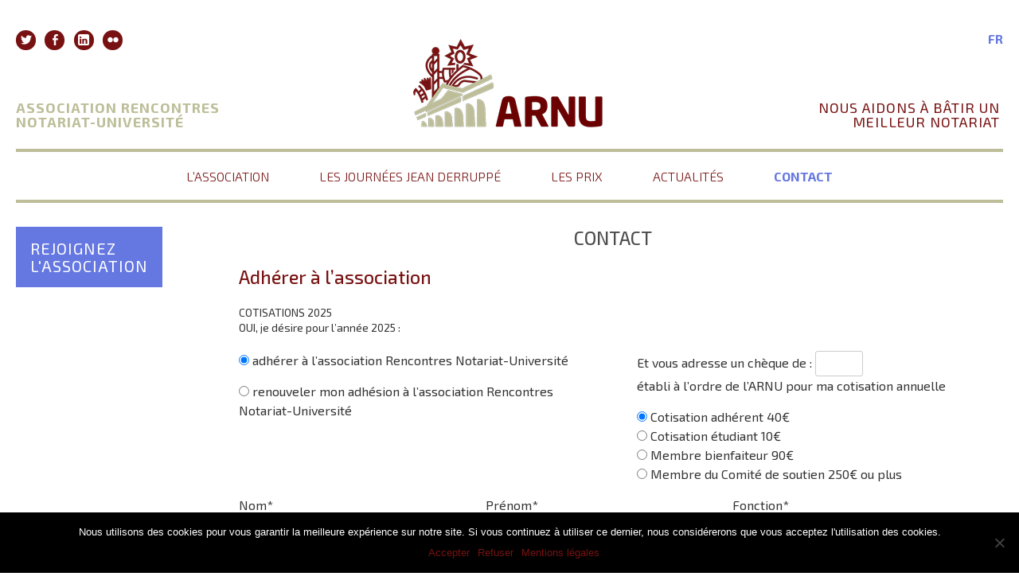

--- FILE ---
content_type: text/html; charset=UTF-8
request_url: https://www.arnu.info/contact/
body_size: 8223
content:
<!doctype html>
<html dir="ltr" lang="fr-FR" prefix="og: https://ogp.me/ns#">
<head>
	<meta charset="UTF-8">
	<meta name="viewport" content="width=device-width, initial-scale=1">
	<link rel="profile" href="https://gmpg.org/xfn/11">

	<title>Contact | ARNU - Association Rencontres Notariat-Université</title>

		<!-- All in One SEO 4.7.3 - aioseo.com -->
		<meta name="description" content="Adhérer à l&#039;association COTISATIONS 2025 OUI, je désire pour l’année 2025 : adhérer à l’association Rencontres Notariat-Universitérenouveler mon adhésion à l’association Rencontres Notariat-Université Et vous adresse un chèque de : établi à l’ordre de l’ARNU pour ma cotisation annuelle Cotisation adhérent 40€Cotisation étudiant 10€Membre bienfaiteur 90€Membre du Comité de soutien 250€ ou plus Nom* Prénom*" />
		<meta name="robots" content="max-image-preview:large" />
		<link rel="canonical" href="https://www.arnu.info/contact/" />
		<meta name="generator" content="All in One SEO (AIOSEO) 4.7.3" />
		<meta property="og:locale" content="fr_FR" />
		<meta property="og:site_name" content="ARNU - Association Rencontres Notariat-Université" />
		<meta property="og:type" content="article" />
		<meta property="og:title" content="Contact | ARNU - Association Rencontres Notariat-Université" />
		<meta property="og:description" content="Adhérer à l&#039;association COTISATIONS 2025 OUI, je désire pour l’année 2025 : adhérer à l’association Rencontres Notariat-Universitérenouveler mon adhésion à l’association Rencontres Notariat-Université Et vous adresse un chèque de : établi à l’ordre de l’ARNU pour ma cotisation annuelle Cotisation adhérent 40€Cotisation étudiant 10€Membre bienfaiteur 90€Membre du Comité de soutien 250€ ou plus Nom* Prénom*" />
		<meta property="og:url" content="https://www.arnu.info/contact/" />
		<meta property="og:image" content="https://www.arnu.info/wp-content/uploads/2018/07/logo-arnu.png" />
		<meta property="og:image:secure_url" content="https://www.arnu.info/wp-content/uploads/2018/07/logo-arnu.png" />
		<meta property="og:image:width" content="116" />
		<meta property="og:image:height" content="111" />
		<meta property="article:published_time" content="2018-07-10T14:24:40+00:00" />
		<meta property="article:modified_time" content="2025-05-01T20:38:33+00:00" />
		<meta property="article:publisher" content="https://fr-fr.facebook.com/arnu.info/" />
		<meta name="twitter:card" content="summary" />
		<meta name="twitter:site" content="@arnuinfo" />
		<meta name="twitter:title" content="Contact | ARNU - Association Rencontres Notariat-Université" />
		<meta name="twitter:description" content="Adhérer à l&#039;association COTISATIONS 2025 OUI, je désire pour l’année 2025 : adhérer à l’association Rencontres Notariat-Universitérenouveler mon adhésion à l’association Rencontres Notariat-Université Et vous adresse un chèque de : établi à l’ordre de l’ARNU pour ma cotisation annuelle Cotisation adhérent 40€Cotisation étudiant 10€Membre bienfaiteur 90€Membre du Comité de soutien 250€ ou plus Nom* Prénom*" />
		<meta name="twitter:image" content="https://www.arnu.info/wp-content/uploads/2018/07/logo-arnu.png" />
		<script type="application/ld+json" class="aioseo-schema">
			{"@context":"https:\/\/schema.org","@graph":[{"@type":"BreadcrumbList","@id":"https:\/\/www.arnu.info\/contact\/#breadcrumblist","itemListElement":[{"@type":"ListItem","@id":"https:\/\/www.arnu.info\/#listItem","position":1,"name":"Domicile","item":"https:\/\/www.arnu.info\/","nextItem":"https:\/\/www.arnu.info\/contact\/#listItem"},{"@type":"ListItem","@id":"https:\/\/www.arnu.info\/contact\/#listItem","position":2,"name":"Contact","previousItem":"https:\/\/www.arnu.info\/#listItem"}]},{"@type":"Organization","@id":"https:\/\/www.arnu.info\/#organization","name":"ARNU","description":"Nous aidons \u00e0 b\u00e2tir un meilleur notariat","url":"https:\/\/www.arnu.info\/","logo":{"@type":"ImageObject","url":"https:\/\/www.arnu.info\/wp-content\/uploads\/2018\/10\/Logo_ARNU.png","@id":"https:\/\/www.arnu.info\/contact\/#organizationLogo","width":238,"height":111,"caption":"Logo ARNU"},"image":{"@id":"https:\/\/www.arnu.info\/contact\/#organizationLogo"},"sameAs":["https:\/\/fr.linkedin.com\/in\/arnu-association-rencontres-notariat-universit-127552120"]},{"@type":"WebPage","@id":"https:\/\/www.arnu.info\/contact\/#webpage","url":"https:\/\/www.arnu.info\/contact\/","name":"Contact | ARNU - Association Rencontres Notariat-Universit\u00e9","description":"Adh\u00e9rer \u00e0 l'association COTISATIONS 2025 OUI, je d\u00e9sire pour l\u2019ann\u00e9e 2025 : adh\u00e9rer \u00e0 l\u2019association Rencontres Notariat-Universit\u00e9renouveler mon adh\u00e9sion \u00e0 l\u2019association Rencontres Notariat-Universit\u00e9 Et vous adresse un ch\u00e8que de : \u00e9tabli \u00e0 l\u2019ordre de l\u2019ARNU pour ma cotisation annuelle Cotisation adh\u00e9rent 40\u20acCotisation \u00e9tudiant 10\u20acMembre bienfaiteur 90\u20acMembre du Comit\u00e9 de soutien 250\u20ac ou plus Nom* Pr\u00e9nom*","inLanguage":"fr-FR","isPartOf":{"@id":"https:\/\/www.arnu.info\/#website"},"breadcrumb":{"@id":"https:\/\/www.arnu.info\/contact\/#breadcrumblist"},"datePublished":"2018-07-10T16:24:40+02:00","dateModified":"2025-05-01T22:38:33+02:00"},{"@type":"WebSite","@id":"https:\/\/www.arnu.info\/#website","url":"https:\/\/www.arnu.info\/","name":"ARNU - Association Rencontres Notariat-Universit\u00e9","description":"Nous aidons \u00e0 b\u00e2tir un meilleur notariat","inLanguage":"fr-FR","publisher":{"@id":"https:\/\/www.arnu.info\/#organization"}}]}
		</script>
		<!-- All in One SEO -->

<link rel='dns-prefetch' href='//fonts.googleapis.com' />
<link rel='dns-prefetch' href='//s.w.org' />
<link rel="alternate" type="application/rss+xml" title="ARNU - Association Rencontres Notariat-Université &raquo; Flux" href="https://www.arnu.info/feed/" />
<link rel="alternate" type="application/rss+xml" title="ARNU - Association Rencontres Notariat-Université &raquo; Flux des commentaires" href="https://www.arnu.info/comments/feed/" />
		<script type="text/javascript">
			window._wpemojiSettings = {"baseUrl":"https:\/\/s.w.org\/images\/core\/emoji\/13.0.1\/72x72\/","ext":".png","svgUrl":"https:\/\/s.w.org\/images\/core\/emoji\/13.0.1\/svg\/","svgExt":".svg","source":{"concatemoji":"https:\/\/www.arnu.info\/wp-includes\/js\/wp-emoji-release.min.js?ver=5.6.16"}};
			!function(e,a,t){var n,r,o,i=a.createElement("canvas"),p=i.getContext&&i.getContext("2d");function s(e,t){var a=String.fromCharCode;p.clearRect(0,0,i.width,i.height),p.fillText(a.apply(this,e),0,0);e=i.toDataURL();return p.clearRect(0,0,i.width,i.height),p.fillText(a.apply(this,t),0,0),e===i.toDataURL()}function c(e){var t=a.createElement("script");t.src=e,t.defer=t.type="text/javascript",a.getElementsByTagName("head")[0].appendChild(t)}for(o=Array("flag","emoji"),t.supports={everything:!0,everythingExceptFlag:!0},r=0;r<o.length;r++)t.supports[o[r]]=function(e){if(!p||!p.fillText)return!1;switch(p.textBaseline="top",p.font="600 32px Arial",e){case"flag":return s([127987,65039,8205,9895,65039],[127987,65039,8203,9895,65039])?!1:!s([55356,56826,55356,56819],[55356,56826,8203,55356,56819])&&!s([55356,57332,56128,56423,56128,56418,56128,56421,56128,56430,56128,56423,56128,56447],[55356,57332,8203,56128,56423,8203,56128,56418,8203,56128,56421,8203,56128,56430,8203,56128,56423,8203,56128,56447]);case"emoji":return!s([55357,56424,8205,55356,57212],[55357,56424,8203,55356,57212])}return!1}(o[r]),t.supports.everything=t.supports.everything&&t.supports[o[r]],"flag"!==o[r]&&(t.supports.everythingExceptFlag=t.supports.everythingExceptFlag&&t.supports[o[r]]);t.supports.everythingExceptFlag=t.supports.everythingExceptFlag&&!t.supports.flag,t.DOMReady=!1,t.readyCallback=function(){t.DOMReady=!0},t.supports.everything||(n=function(){t.readyCallback()},a.addEventListener?(a.addEventListener("DOMContentLoaded",n,!1),e.addEventListener("load",n,!1)):(e.attachEvent("onload",n),a.attachEvent("onreadystatechange",function(){"complete"===a.readyState&&t.readyCallback()})),(n=t.source||{}).concatemoji?c(n.concatemoji):n.wpemoji&&n.twemoji&&(c(n.twemoji),c(n.wpemoji)))}(window,document,window._wpemojiSettings);
		</script>
		<style type="text/css">
img.wp-smiley,
img.emoji {
	display: inline !important;
	border: none !important;
	box-shadow: none !important;
	height: 1em !important;
	width: 1em !important;
	margin: 0 .07em !important;
	vertical-align: -0.1em !important;
	background: none !important;
	padding: 0 !important;
}
</style>
	<link rel='stylesheet' id='wp-block-library-css'  href='https://www.arnu.info/wp-includes/css/dist/block-library/style.min.css?ver=5.6.16' type='text/css' media='all' />
<link rel='stylesheet' id='contact-form-7-css'  href='https://www.arnu.info/wp-content/plugins/contact-form-7/includes/css/styles.css?ver=5.3.2' type='text/css' media='all' />
<link rel='stylesheet' id='cookie-notice-front-css'  href='https://www.arnu.info/wp-content/plugins/cookie-notice/css/front.min.css?ver=2.4.18' type='text/css' media='all' />
<link rel='stylesheet' id='arnu-style-css'  href='https://www.arnu.info/wp-content/themes/arnu/style.css?ver=5.6.16' type='text/css' media='all' />
<link rel='stylesheet' id='arnu-specific-style-css'  href='https://www.arnu.info/wp-content/themes/arnu/layouts/content-sidebar.css?ver=5.6.16' type='text/css' media='all' />
<link rel='stylesheet' id='arnu-gglefont-css'  href='https://fonts.googleapis.com/css?family=Exo+2%3A200%2C300%2C400%2C500%2C700&#038;ver=5.6.16' type='text/css' media='all' />
<link rel='stylesheet' id='arnu-genericons-css'  href='https://www.arnu.info/wp-content/themes/arnu/genericons/genericons.css?ver=3.4.1' type='text/css' media='all' />
<link rel='stylesheet' id='fancybox-css'  href='https://www.arnu.info/wp-content/plugins/easy-fancybox/fancybox/1.5.4/jquery.fancybox.min.css?ver=5.6.16' type='text/css' media='screen' />
<script type='text/javascript' src='https://www.arnu.info/wp-includes/js/jquery/jquery.min.js?ver=3.5.1' id='jquery-core-js'></script>
<script type='text/javascript' src='https://www.arnu.info/wp-includes/js/jquery/jquery-migrate.min.js?ver=3.3.2' id='jquery-migrate-js'></script>
<link rel="https://api.w.org/" href="https://www.arnu.info/wp-json/" /><link rel="alternate" type="application/json" href="https://www.arnu.info/wp-json/wp/v2/pages/51" /><link rel="EditURI" type="application/rsd+xml" title="RSD" href="https://www.arnu.info/xmlrpc.php?rsd" />
<link rel='shortlink' href='https://www.arnu.info/?p=51' />
<link rel="alternate" type="application/json+oembed" href="https://www.arnu.info/wp-json/oembed/1.0/embed?url=https%3A%2F%2Fwww.arnu.info%2Fcontact%2F" />
<link rel="alternate" type="text/xml+oembed" href="https://www.arnu.info/wp-json/oembed/1.0/embed?url=https%3A%2F%2Fwww.arnu.info%2Fcontact%2F&#038;format=xml" />
<link rel="icon" href="https://www.arnu.info/wp-content/uploads/2018/10/favicon-arnu-150x150.png" sizes="32x32" />
<link rel="icon" href="https://www.arnu.info/wp-content/uploads/2018/10/favicon-arnu.png" sizes="192x192" />
<link rel="apple-touch-icon" href="https://www.arnu.info/wp-content/uploads/2018/10/favicon-arnu.png" />
<meta name="msapplication-TileImage" content="https://www.arnu.info/wp-content/uploads/2018/10/favicon-arnu.png" />
</head>

<body class="page-template page-template-template-parts page-template-page-contact page-template-template-partspage-contact-php page page-id-51 wp-custom-logo cookies-not-set language-fr">
<div id="page" class="site">
	<a class="skip-link screen-reader-text" href="#content">Aller au contenu</a>

	<header id="masthead" class="site-header">
		<div class="preheader">
			<div class="headersocial">
							<nav class="social-navigation" role="navigation" aria-label="Social Menu">
					<div class="menu-social-fr-container"><ul id="menu-social-fr" class="social-menu"><li id="menu-item-74" class="menu-item menu-item-type-custom menu-item-object-custom menu-item-74"><a title="Twitter" target="_blank" rel="noopener" href="https://twitter.com/arnuinfo"><span class="screen-reader-text">Twitter</span></a></li>
<li id="menu-item-494" class="menu-item menu-item-type-custom menu-item-object-custom menu-item-494"><a target="_blank" rel="noopener" href="https://fr-fr.facebook.com/arnu.info/"><span class="screen-reader-text">Facebook</span></a></li>
<li id="menu-item-73" class="menu-item menu-item-type-custom menu-item-object-custom menu-item-73"><a title="Linkedin" target="_blank" rel="noopener" href="https://fr.linkedin.com/in/arnu-association-rencontres-notariat-universit%C3%A9-127552120"><span class="screen-reader-text">Linkedin</span></a></li>
<li id="menu-item-75" class="menu-item menu-item-type-custom menu-item-object-custom menu-item-75"><a title="Flickr" target="_blank" rel="noopener" href="https://www.flickr.com/photos/arnuinfo/"><span class="screen-reader-text">Flickr</span></a></li>
</ul></div>				</nav>
						</div><div class="languages">
				<ul>
					<li class="lang-item lang-item-2 lang-item-fr current-lang lang-item-first"><a lang="fr-FR" hreflang="fr-FR" href="https://www.arnu.info/contact/">fr</a></li>
				</ul>
			</div>
		</div>
		<div class="site-branding">
							<p class="site-title"><a href="https://www.arnu.info/" rel="home">Association Rencontres <br />
Notariat-Université</a></p>
							
			<a href="https://www.arnu.info/" class="custom-logo-link" rel="home"><img width="238" height="111" src="https://www.arnu.info/wp-content/uploads/2018/10/Logo_ARNU.png" class="custom-logo" alt="Logo ARNU" /></a>			
							<p class="site-description"><span>Nous aidons à bâtir un meilleur notariat</span></p>
					</div>

		<nav id="site-navigation" class="main-navigation">
			<button class="menu-toggle" aria-controls="primary-menu" aria-expanded="false">Premier Menu</button>
			<div class="menu-menu-principal-fr-container"><ul id="primary-menu" class="menu"><li id="menu-item-90" class="menu-item menu-item-type-custom menu-item-object-custom menu-item-has-children menu-item-90"><a href="https://www.arnu.info/lassociation/presentation-generale/">L&rsquo;association</a>
<ul class="sub-menu">
	<li id="menu-item-59" class="menu-item menu-item-type-post_type menu-item-object-page menu-item-59"><a href="https://www.arnu.info/lassociation/presentation-generale/">Présentation générale</a></li>
	<li id="menu-item-57" class="menu-item menu-item-type-post_type menu-item-object-page menu-item-57"><a href="https://www.arnu.info/lassociation/histoire/">Histoire</a></li>
	<li id="menu-item-56" class="menu-item menu-item-type-post_type menu-item-object-page menu-item-56"><a href="https://www.arnu.info/lassociation/composition/">Composition</a></li>
	<li id="menu-item-58" class="menu-item menu-item-type-post_type menu-item-object-page menu-item-58"><a href="https://www.arnu.info/lassociation/larnu-en-regions/">L&rsquo;ARNU en régions</a></li>
</ul>
</li>
<li id="menu-item-60" class="menu-item menu-item-type-post_type menu-item-object-page menu-item-has-children menu-item-60"><a href="https://www.arnu.info/les-journees-jean-derruppe/">Les journées Jean Derruppé</a>
<ul class="sub-menu">
	<li id="menu-item-61" class="menu-item menu-item-type-post_type menu-item-object-page menu-item-61"><a href="https://www.arnu.info/les-journees-jean-derruppe/les-rencontres-precedentes/">Les rencontres précédentes</a></li>
</ul>
</li>
<li id="menu-item-62" class="menu-item menu-item-type-post_type menu-item-object-page menu-item-has-children menu-item-62"><a href="https://www.arnu.info/les-prix/">Les prix</a>
<ul class="sub-menu">
	<li id="menu-item-63" class="menu-item menu-item-type-post_type menu-item-object-page menu-item-63"><a href="https://www.arnu.info/les-prix/challenge-inter-master/">Challenge Inter-Master</a></li>
	<li id="menu-item-64" class="menu-item menu-item-type-post_type menu-item-object-page menu-item-64"><a href="https://www.arnu.info/les-prix/prix-claude-thibierge/">Prix Claude Thibierge</a></li>
	<li id="menu-item-65" class="menu-item menu-item-type-post_type menu-item-object-page menu-item-65"><a href="https://www.arnu.info/les-prix/prix-daniel-heck/">Prix Daniel Heck</a></li>
	<li id="menu-item-66" class="menu-item menu-item-type-post_type menu-item-object-page menu-item-66"><a href="https://www.arnu.info/les-prix/les-anciens-laureats/">Les anciens lauréats</a></li>
</ul>
</li>
<li id="menu-item-67" class="menu-item menu-item-type-post_type menu-item-object-page menu-item-67"><a href="https://www.arnu.info/actualites/">Actualités</a></li>
<li id="menu-item-68" class="menu-item menu-item-type-post_type menu-item-object-page current-menu-item page_item page-item-51 current_page_item menu-item-68"><a href="https://www.arnu.info/contact/" aria-current="page">Contact</a></li>
</ul></div>		</nav>
	</header>

	<div id="content" class="site-content">

	<div id="primary" class="content-area">
		<main id="main" class="site-main">
		
						
			<article id="post-51" class="post-51 page type-page status-publish hentry">
				<div class="colL">
										<p><span class="bouton"><a href="https://www.arnu.info/contact">Rejoignez l'association</a></span></p>
															
				</div><div class="colM">
					<header class="entry-header">
						<h1>Contact</h1>
					</header>

					<div class="entry-content">

						<h2>Adhérer à l&rsquo;association</h2>
<p><strong>COTISATIONS 2025</strong><br />
<strong>OUI, je désire pour l’année 2025 :</strong></p>
<div role="form" class="wpcf7" id="wpcf7-f386-p51-o3" lang="fr-FR" dir="ltr">
<div class="screen-reader-response"><p role="status" aria-live="polite" aria-atomic="true"></p> <ul></ul></div>
<form action="/contact/#wpcf7-f386-p51-o3" method="post" class="wpcf7-form init" novalidate="novalidate" data-status="init">
<div style="display: none;">
<input type="hidden" name="_wpcf7" value="386" />
<input type="hidden" name="_wpcf7_version" value="5.3.2" />
<input type="hidden" name="_wpcf7_locale" value="fr_FR" />
<input type="hidden" name="_wpcf7_unit_tag" value="wpcf7-f386-p51-o3" />
<input type="hidden" name="_wpcf7_container_post" value="51" />
<input type="hidden" name="_wpcf7_posted_data_hash" value="" />
</div>
<div>
<div class="col50">
<span class="wpcf7-form-control-wrap typeadhesion"><span class="wpcf7-form-control wpcf7-radio"><span class="wpcf7-list-item first"><label><input type="radio" name="typeadhesion" value="adhérer à l’association Rencontres Notariat-Université" checked="checked" /><span class="wpcf7-list-item-label">adhérer à l’association Rencontres Notariat-Université</span></label></span><span class="wpcf7-list-item last"><label><input type="radio" name="typeadhesion" value="renouveler mon adhésion à l’association Rencontres Notariat-Université" /><span class="wpcf7-list-item-label">renouveler mon adhésion à l’association Rencontres Notariat-Université</span></label></span></span></span>
</div>
<div class="col50">
Et vous adresse un chèque de : <span class="wpcf7-form-control-wrap montant"><input type="text" name="montant" value="" size="40" class="wpcf7-form-control wpcf7-text wpcf7-validates-as-required montant" aria-required="true" aria-invalid="false" /></span><br />
établi à l’ordre de l’ARNU pour ma cotisation annuelle<br />
<span class="wpcf7-form-control-wrap montantadhesion"><span class="wpcf7-form-control wpcf7-radio"><span class="wpcf7-list-item first"><label><input type="radio" name="montantadhesion" value="Cotisation adhérent 40€" checked="checked" /><span class="wpcf7-list-item-label">Cotisation adhérent 40€</span></label></span><span class="wpcf7-list-item"><label><input type="radio" name="montantadhesion" value="Cotisation étudiant 10€" /><span class="wpcf7-list-item-label">Cotisation étudiant 10€</span></label></span><span class="wpcf7-list-item"><label><input type="radio" name="montantadhesion" value="Membre bienfaiteur 90€" /><span class="wpcf7-list-item-label">Membre bienfaiteur 90€</span></label></span><span class="wpcf7-list-item last"><label><input type="radio" name="montantadhesion" value="Membre du Comité de soutien 250€ ou plus" /><span class="wpcf7-list-item-label">Membre du Comité de soutien 250€ ou plus</span></label></span></span></span>
</div>
</div>
<div class="col33">
<label for="your-name">Nom*</label><span class="wpcf7-form-control-wrap your-name"><input type="text" name="your-name" value="" size="40" class="wpcf7-form-control wpcf7-text wpcf7-validates-as-required" aria-required="true" aria-invalid="false" /></span>
</div>
<div class="col33">
<label for="prenom">Prénom*</label><span class="wpcf7-form-control-wrap prenom"><input type="text" name="prenom" value="" size="40" class="wpcf7-form-control wpcf7-text wpcf7-validates-as-required" aria-required="true" aria-invalid="false" /></span>
</div>
<div class="col33">
<label for="fonction">Fonction*</label><span class="wpcf7-form-control-wrap fonction"><input type="text" name="fonction" value="" size="40" class="wpcf7-form-control wpcf7-text wpcf7-validates-as-required" aria-required="true" aria-invalid="false" /></span>
</div>
<div class="emad">
<div class="col33">
<label for="your-email">Email*</label><span class="wpcf7-form-control-wrap your-email"><input type="email" name="your-email" value="" size="40" class="wpcf7-form-control wpcf7-text wpcf7-email wpcf7-validates-as-required wpcf7-validates-as-email" aria-required="true" aria-invalid="false" /></span>
</div>
<div class="col63">
<label for="adresse">Adresse*</label><span class="wpcf7-form-control-wrap adresse"><textarea name="adresse" cols="40" rows="10" class="wpcf7-form-control wpcf7-textarea wpcf7-validates-as-required adress" aria-required="true" aria-invalid="false"></textarea></span>
</div>
</div>
<p><span class="wpcf7-form-control-wrap acceptance-84"><span class="wpcf7-form-control wpcf7-acceptance"><span class="wpcf7-list-item"><label><input type="checkbox" name="acceptance-84" value="1" aria-invalid="false" /><span class="wpcf7-list-item-label">&nbsp;J’autorise l'ARNU à enregistrer mes données, et déclare avoir pris connaissance de la <a href="https://www.arnu.info/mentions-legales/">politique de confidentialité</a></span></label></span></span></span></p>
<p><input type="submit" value="Envoyer" class="wpcf7-form-control wpcf7-submit" /></p>
<p><em><small>* Champs obligatoires</small></em></p>
<div class="wpcf7-response-output" aria-hidden="true"></div></form></div>
<div class="sep"></div>
<h2>Nous contacter</h2>
<div role="form" class="wpcf7" id="wpcf7-f383-p51-o4" lang="fr-FR" dir="ltr">
<div class="screen-reader-response"><p role="status" aria-live="polite" aria-atomic="true"></p> <ul></ul></div>
<form action="/contact/#wpcf7-f383-p51-o4" method="post" class="wpcf7-form init" novalidate="novalidate" data-status="init">
<div style="display: none;">
<input type="hidden" name="_wpcf7" value="383" />
<input type="hidden" name="_wpcf7_version" value="5.3.2" />
<input type="hidden" name="_wpcf7_locale" value="fr_FR" />
<input type="hidden" name="_wpcf7_unit_tag" value="wpcf7-f383-p51-o4" />
<input type="hidden" name="_wpcf7_container_post" value="51" />
<input type="hidden" name="_wpcf7_posted_data_hash" value="" />
</div>
<div class="col33">
<label for="your-name">Nom*</label><span class="wpcf7-form-control-wrap your-name"><input type="text" name="your-name" value="" size="40" class="wpcf7-form-control wpcf7-text wpcf7-validates-as-required" aria-required="true" aria-invalid="false" /></span>
</div>
<div class="col33">
<label for="prenom">Prénom*</label><span class="wpcf7-form-control-wrap prenom"><input type="text" name="prenom" value="" size="40" class="wpcf7-form-control wpcf7-text wpcf7-validates-as-required" aria-required="true" aria-invalid="false" /></span>
</div>
<div class="col33">
<label for="email">Email*</label><span class="wpcf7-form-control-wrap your-email"><input type="email" name="your-email" value="" size="40" class="wpcf7-form-control wpcf7-text wpcf7-email wpcf7-validates-as-required wpcf7-validates-as-email" aria-required="true" aria-invalid="false" /></span>
</div>
<div class="emad">
Êtes-vous adhérent à l'Association ?*<br />
<span class="wpcf7-form-control-wrap adherent"><span class="wpcf7-form-control wpcf7-radio"><span class="wpcf7-list-item first"><label><input type="radio" name="adherent" value="Oui" checked="checked" /><span class="wpcf7-list-item-label">Oui</span></label></span><span class="wpcf7-list-item last"><label><input type="radio" name="adherent" value="Non" /><span class="wpcf7-list-item-label">Non</span></label></span></span></span>
</div>
<div>
<label>Votre message*</label><span class="wpcf7-form-control-wrap your-message"><textarea name="your-message" cols="40" rows="10" class="wpcf7-form-control wpcf7-textarea wpcf7-validates-as-required" aria-required="true" aria-invalid="false"></textarea></span>
</div>
<p>&nbsp; </p>
<p><span class="wpcf7-form-control-wrap acceptance-84"><span class="wpcf7-form-control wpcf7-acceptance"><span class="wpcf7-list-item"><label><input type="checkbox" name="acceptance-84" value="1" aria-invalid="false" /><span class="wpcf7-list-item-label">&nbsp;J’autorise l'ARNU à enregistrer mes données, et déclare avoir pris connaissance de la <a href="https://www.arnu.info/mentions-legales/">politique de confidentialité</a></span></label></span></span></span></p>
<p><input type="submit" value="Envoyer" class="wpcf7-form-control wpcf7-submit" /></p>
<p><em><small>* Champs obligatoires</small></em></p>
<div class="wpcf7-response-output" aria-hidden="true"></div></form></div>
<div class="sep"></div>
<p><strong>ARNU</strong><br />
12, Place du Panthéon &#8211; 75005 Paris<br />
<a class="texte" href="&#x6d;&#97;i&#x6c;&#116;o&#x3a;&#114;e&#x6e;&#99;o&#x6e;&#116;r&#x65;&#115;n&#x6f;&#116;a&#x72;&#105;a&#x74;&#117;n&#x69;&#118;e&#x72;&#115;i&#x74;&#101;&#64;&#x67;&#109;a&#x69;&#108;&#46;&#x63;&#111;m">&#x72;&#x65;&#x6e;&#x63;&#x6f;&#x6e;&#116;&#114;&#101;&#115;nota&#x72;&#x69;&#x61;&#x74;&#x75;&#x6e;&#105;&#118;&#101;&#114;&#115;ite&#x40;&#x67;&#x6d;&#x61;&#x69;&#x6c;&#46;&#99;&#111;&#109;</a></p>
<p>&nbsp;</p>

					</div>					
				</div>
			</article><!-- #post-51 -->

				</main>
	</div>


	</div><!-- #content -->

	<footer id="colophon" class="site-footer">
		<div class="footercontact">
							<aside id="tertiary" class="sidebar widget-area" role="complementary">
					<section id="text-3" class="widget widget_text">			<div class="textwidget"><p>ARNU<br />
12, Place du Pantéon &#8211; 75005 Paris</p>
</div>
		</section><section id="media_image-2" class="widget widget_media_image"><a href="https://www.arnu.info"><img width="102" height="34" src="https://www.arnu.info/wp-content/uploads/2018/07/arnu-logo-single.png" class="image wp-image-77  attachment-full size-full" alt="ARNU" loading="lazy" style="max-width: 100%; height: auto;" /></a></section><section id="nav_menu-3" class="widget widget_nav_menu"><div class="menu-menu-footer-fr-container"><ul id="menu-menu-footer-fr" class="menu"><li id="menu-item-71" class="menu-item menu-item-type-post_type menu-item-object-page menu-item-71"><a href="https://www.arnu.info/plan-du-site/">Plan du site</a></li>
<li id="menu-item-72" class="menu-item menu-item-type-post_type menu-item-object-page menu-item-privacy-policy menu-item-72"><a href="https://www.arnu.info/mentions-legales/">Mentions légales</a></li>
</ul></div></section>				</aside>
					</div>
	</footer>
</div>

			<script type="text/javascript">function showhide_toggle(e,t,r,g){var a=jQuery("#"+e+"-link-"+t),s=jQuery("a",a),i=jQuery("#"+e+"-content-"+t),l=jQuery("#"+e+"-toggle-"+t);a.toggleClass("sh-show sh-hide"),i.toggleClass("sh-show sh-hide").toggle(),"true"===s.attr("aria-expanded")?s.attr("aria-expanded","false"):s.attr("aria-expanded","true"),l.text()===r?(l.text(g),a.trigger("sh-link:more")):(l.text(r),a.trigger("sh-link:less")),a.trigger("sh-link:toggle")}</script>
	<script type='text/javascript' id='contact-form-7-js-extra'>
/* <![CDATA[ */
var wpcf7 = {"apiSettings":{"root":"https:\/\/www.arnu.info\/wp-json\/contact-form-7\/v1","namespace":"contact-form-7\/v1"}};
/* ]]> */
</script>
<script type='text/javascript' src='https://www.arnu.info/wp-content/plugins/contact-form-7/includes/js/scripts.js?ver=5.3.2' id='contact-form-7-js'></script>
<script type='text/javascript' id='cookie-notice-front-js-before'>
var cnArgs = {"ajaxUrl":"https:\/\/www.arnu.info\/wp-admin\/admin-ajax.php","nonce":"ad2ee2c1c7","hideEffect":"fade","position":"bottom","onScroll":false,"onScrollOffset":100,"onClick":false,"cookieName":"cookie_notice_accepted","cookieTime":31536000,"cookieTimeRejected":2592000,"globalCookie":false,"redirection":false,"cache":false,"revokeCookies":false,"revokeCookiesOpt":"automatic"};
</script>
<script type='text/javascript' src='https://www.arnu.info/wp-content/plugins/cookie-notice/js/front.min.js?ver=2.4.18' id='cookie-notice-front-js'></script>
<script type='text/javascript' src='https://www.arnu.info/wp-content/themes/arnu/js/navigation.js?ver=20151215' id='arnu-navigation-js'></script>
<script type='text/javascript' src='https://www.arnu.info/wp-content/themes/arnu/js/skip-link-focus-fix.js?ver=20151215' id='arnu-skip-link-focus-fix-js'></script>
<script type='text/javascript' src='https://www.arnu.info/wp-content/themes/arnu/js/main.js?ver=20151215' id='arnu-main-js'></script>
<script type='text/javascript' src='https://www.arnu.info/wp-content/plugins/easy-fancybox/vendor/purify.min.js?ver=5.6.16' id='fancybox-purify-js'></script>
<script type='text/javascript' src='https://www.arnu.info/wp-content/plugins/easy-fancybox/fancybox/1.5.4/jquery.fancybox.min.js?ver=5.6.16' id='jquery-fancybox-js'></script>
<script type='text/javascript' id='jquery-fancybox-js-after'>
var fb_timeout, fb_opts={'autoScale':true,'showCloseButton':true,'margin':20,'pixelRatio':'false','centerOnScroll':false,'enableEscapeButton':true,'overlayShow':true,'hideOnOverlayClick':true,'minVpHeight':320,'disableCoreLightbox':'true','enableBlockControls':'true','fancybox_openBlockControls':'true' };
if(typeof easy_fancybox_handler==='undefined'){
var easy_fancybox_handler=function(){
jQuery([".nolightbox","a.wp-block-file__button","a.pin-it-button","a[href*='pinterest.com\/pin\/create']","a[href*='facebook.com\/share']","a[href*='twitter.com\/share']"].join(',')).addClass('nofancybox');
jQuery('a.fancybox-close').on('click',function(e){e.preventDefault();jQuery.fancybox.close()});
/* IMG */
						var unlinkedImageBlocks=jQuery(".wp-block-image > img:not(.nofancybox,figure.nofancybox>img)");
						unlinkedImageBlocks.wrap(function() {
							var href = jQuery( this ).attr( "src" );
							return "<a href='" + href + "'></a>";
						});
var fb_IMG_select=jQuery('a[href*=".jpg" i]:not(.nofancybox,li.nofancybox>a,figure.nofancybox>a),area[href*=".jpg" i]:not(.nofancybox),a[href*=".jpeg" i]:not(.nofancybox,li.nofancybox>a,figure.nofancybox>a),area[href*=".jpeg" i]:not(.nofancybox),a[href*=".png" i]:not(.nofancybox,li.nofancybox>a,figure.nofancybox>a),area[href*=".png" i]:not(.nofancybox),a[href*=".webp" i]:not(.nofancybox,li.nofancybox>a,figure.nofancybox>a),area[href*=".webp" i]:not(.nofancybox)');
fb_IMG_select.addClass('fancybox image');
var fb_IMG_sections=jQuery('.gallery,.wp-block-gallery,.tiled-gallery,.wp-block-jetpack-tiled-gallery,.ngg-galleryoverview,.ngg-imagebrowser,.nextgen_pro_blog_gallery,.nextgen_pro_film,.nextgen_pro_horizontal_filmstrip,.ngg-pro-masonry-wrapper,.ngg-pro-mosaic-container,.nextgen_pro_sidescroll,.nextgen_pro_slideshow,.nextgen_pro_thumbnail_grid,.tiled-gallery');
fb_IMG_sections.each(function(){jQuery(this).find(fb_IMG_select).attr('rel','gallery-'+fb_IMG_sections.index(this));});
jQuery('a.fancybox,area.fancybox,.fancybox>a').each(function(){jQuery(this).fancybox(jQuery.extend(true,{},fb_opts,{'transition':'elastic','transitionIn':'elastic','easingIn':'easeOutBack','transitionOut':'elastic','easingOut':'easeInBack','opacity':false,'hideOnContentClick':false,'titleShow':true,'titlePosition':'over','titleFromAlt':true,'showNavArrows':true,'enableKeyboardNav':true,'cyclic':false,'mouseWheel':'true'}))});
/* Inline */
jQuery('a.fancybox-inline,area.fancybox-inline,.fancybox-inline>a').each(function(){jQuery(this).fancybox(jQuery.extend(true,{},fb_opts,{'type':'inline','autoDimensions':true,'scrolling':'auto','easingIn':'easeOutBack','opacity':false,'hideOnContentClick':false,'titleShow':false}))});
};};
var easy_fancybox_auto=function(){setTimeout(function(){jQuery('a#fancybox-auto,#fancybox-auto>a').first().trigger('click')},1000);};
jQuery(easy_fancybox_handler);jQuery(document).on('post-load',easy_fancybox_handler);
jQuery(easy_fancybox_auto);
</script>
<script type='text/javascript' src='https://www.arnu.info/wp-content/plugins/easy-fancybox/vendor/jquery.easing.min.js?ver=1.4.1' id='jquery-easing-js'></script>
<script type='text/javascript' src='https://www.arnu.info/wp-content/plugins/easy-fancybox/vendor/jquery.mousewheel.min.js?ver=3.1.13' id='jquery-mousewheel-js'></script>
<script type='text/javascript' src='https://www.arnu.info/wp-includes/js/wp-embed.min.js?ver=5.6.16' id='wp-embed-js'></script>

		<!-- Cookie Notice plugin v2.4.18 by Hu-manity.co https://hu-manity.co/ -->
		<div id="cookie-notice" role="dialog" class="cookie-notice-hidden cookie-revoke-hidden cn-position-bottom" aria-label="Cookie Notice" style="background-color: rgba(0,0,0,1);"><div class="cookie-notice-container" style="color: #fff"><span id="cn-notice-text" class="cn-text-container">Nous utilisons des cookies pour vous garantir la meilleure expérience sur notre site. Si vous continuez à utiliser ce dernier, nous considérerons que vous acceptez l'utilisation des cookies.</span><span id="cn-notice-buttons" class="cn-buttons-container"><a href="#" id="cn-accept-cookie" data-cookie-set="accept" class="cn-set-cookie cn-button cn-button-custom button" aria-label="Accepter">Accepter</a><a href="#" id="cn-refuse-cookie" data-cookie-set="refuse" class="cn-set-cookie cn-button cn-button-custom button" aria-label="Refuser">Refuser</a><a href="https://www.arnu.info/mentions-legales/" target="_blank" id="cn-more-info" class="cn-more-info cn-button cn-button-custom button" aria-label="Mentions légales">Mentions légales</a></span><span id="cn-close-notice" data-cookie-set="accept" class="cn-close-icon" title="Refuser"></span></div>
			
		</div>
		<!-- / Cookie Notice plugin -->
</body>
</html>


--- FILE ---
content_type: text/css
request_url: https://www.arnu.info/wp-content/themes/arnu/layouts/content-sidebar.css?ver=5.6.16
body_size: 6558
content:
/*
 * Theme Name: arnu
 *
 * Layout: Content-Sidebar
 *
 * Learn more: https://developer.wordpress.org/themes/basics/template-files/
*/
@charset "utf-8";
/* CSS Document */
html {
font-family: 'Exo 2', sans-serif;
font-size: 100%;
-webkit-text-size-adjust: 100%;
-ms-text-size-adjust:     100%;
-webkit-font-smoothing: antialiased;
}
body{background:#fff;font-family: 'Exo 2', sans-serif;-webkit-font-smoothing: antialiased;color:#333;}

/*--------------------------------------------------------------
##  STRUCTURE
--------------------------------------------------------------*/
.site{position:relative;width:100%;max-width:1320px;clear:both;content:"";display:table;margin:0 auto;}
.site-header{position:relative;width:100%;max-width:1320px;/*height:320px;*/content:"";display:table;margin:0 auto;padding:0 0 0 0;border-bottom:4px solid #bdbe99;}
.site-main{position:relative;width:100%;max-width:1320px;content:"";display:table;margin:0 auto;padding:0 0 0px 0;}
.site-footer{position:relative;width:100%;max-width:1320px;clear:both;content:"";display:table;margin:0 auto;text-align:center;margin-top:30px;}

/*--------------------------------------------------------------
##  GLOBAL
--------------------------------------------------------------*/
a{color:#781212;outline: 0;text-decoration:none;transition: all 0.1s ease 0s;}
a:hover, a:active, a:focus{color:#6577e0;outline:0;text-decoration:none;}
a:visited{color:#781212;outline:0;text-decoration:none;}
p{margin:0 0 20px 0;font-size:14px;font-size:0.875rem;font-weight:300;line-height:1.4;}
ul,ol{margin:0 0 20px 0;padding: 0 0 0 20px;font-size:14px;font-size:0.875rem;font-weight:200;line-height:1.4;}
ul li{margin:0 0 20px 0;}
hr {background-color: #bdbe99;border: 0 none;height: 1px;margin: 20px 0 20px 0;}
figure {margin: 0;}

h1{margin:0 0 20px 0;font-size:23px;font-size:1.4375rem;font-weight:500;color:#4d4d4d;line-height:1.3;text-align:center;text-transform:uppercase;}
h2{margin:0 0 20px 0;font-size:23px;font-size:1.4375rem;font-weight:500;color:#4d4d4d;line-height:1.3;}
h3{margin:0 0 20px 0;font-size:20px;font-size:1.25rem;font-weight:500;color:#781212;line-height:1.3;}
h4{margin:0 0 20px 0;font-size:17px;font-size:1.0625rem;font-weight:500;color:#781212;line-height:1.3;}
h5{margin:0 0 20px 0;font-size:15px;font-size:0.9375rem;font-weight:500;color:#781212;line-height:1.3;}

/* cols */
.col25 {display:inline-block;width:25%;float:left;}
.col33 {display:inline-block;width:33%;float:left;padding: 0 3% 0 0;}
.col50 {display:inline-block;width:50%;float:left;}
.col50:nth-of-type(odd) {padding:0 30px 0 0;}
.col50:nth-of-type(even) {padding:0 0 0 30px;}
.col63 {display:inline-block;width:63%;float:left;}
.col75 {display:inline-block;width:75%;float:left;}
.col66 {display:inline-block;width:70%;float:left;padding: 0 5% 0 0;}
.col100 {display:inline-block;width:100%;}

/* Show Hide */
.sh-link a{color:#781212;text-decoration:none !important;}
.sh-link a:hover{color:#6577e0;text-decoration:none !important;}
.sh-content{padding:15px 0 0 0;}
.sh-link.sh-hide a:before {display: inline-block;margin: 2px 2px 0 -4px;font: 20px/1 Genericons;text-decoration: inherit;vertical-align:top;color: #781212;content: "\f431";font-size: 20px;font-size: 1.25rem;font-weight: 400;font-style: normal;-ms-transform:rotate(-90deg);-webkit-transform:rotate(-90deg);-moz-transform:rotate(-90deg);-o-transform: rotate(-90deg);transform: rotate(-90deg);}
.sh-link.sh-hide a {font-size: 15px;font-size: 0.9375rem;font-weight:400;color: #781212;transition: all 0.1s ease 0s;}
.sh-link.sh-hide a:hover{color: #6577e0;}
.sh-link.sh-show a:before {display: inline-block;margin: 2px 2px 0 -4px;font: 20px/1 Genericons;text-decoration: inherit;vertical-align:top;color: #781212;content: "\f431";font-size: 20px;font-size: 1.25rem;font-weight: 400;font-style: normal;}
.sh-link.sh-show a {font-size: 15px;font-size: 0.9375rem;font-weight:400;color: #781212;}

/* Pagination */
.pagination{position:relative;z-index:0;margin:25px 0 0 0;padding:4px 0 4px 0;text-align:center;}
.pagination ul{}
.pagination ul li{display:inline-table;margin:0;padding:0;font-size:16px;font-size:1rem;font-weight:bold;color:#333;text-align:center;}
.pagination ul li a{display:block;padding:2px 4px 2px 4px;color:#333333;text-decoration:none;}
.pagination ul li a:hover{color:#6577e0;}
.pagination ul li span.current{display:block;padding:2px 4px 2px 4px;color:#781212;}

/* button */
.bouton{display:inline-block;margin:0 0 0 0;font-size:12px;font-size:1.25rem;font-weight:400;color:#781212;line-height:1.1;text-transform:uppercase;letter-spacing:1px;text-align:left;vertical-align: middle;text-decoration:none !important;}
.bouton a{display:block;padding:15px 17px 15px 17px;color:#fff;text-decoration:none !important;background:#6577e0;border:1px solid #6577e0;}
.bouton a:hover{color:#6577e0;text-decoration:none;background:#fff;}

.bouton1{display:inline-block;margin:0 0 0 0;font-size:13px;font-size:0.8125rem;font-weight:300;color:#fff;line-height:1.1;text-transform:uppercase;letter-spacing:1px;text-align:center;vertical-align: middle;text-decoration:none !important;}
.bouton1 a{display:block;padding:12px 20px 12px 20px;color:#781212;text-decoration:none !important;background:#fff;border:1px solid #781212;}
.bouton1 a:hover{color:#fff;text-decoration:none;background:#781212;}

.bouton2{display:inline-block;margin:0 0 0 0;font-size:13px;font-size:0.8125rem;font-weight:300;color:#fff;line-height:1.1;text-transform:uppercase;letter-spacing:1px;text-align:center;vertical-align: middle;text-decoration:none !important;}
.bouton2 a{display:block;padding:12px 20px 12px 20px;color:#fff;text-decoration:none !important;background:#781212;border:1px solid #781212;}
.bouton2 a:hover{color:#781212;text-decoration:none;background:#fff;}

/**
* 2.0 - Genericons
*/
.menu-item-has-children a:after,
.social-navigation a:before,
.dropdown-toggle:after,
.bypostauthor > article .fn:after,
.comment-reply-title small a:before,
.pagination .prev:before,
.pagination .next:before,
.pagination .nav-links:before,
.pagination .nav-links:after,
.search:before,
.search-toggle:before,
.search-submit:before,
.search-form:before,
.nextsection a::after,
.partage a:before,
.close:before,
.page-title:before {
-moz-osx-font-smoothing: grayscale; -webkit-font-smoothing: antialiased; display: inline-block; font-family: "Genericons"; font-size: 24px; font-style: normal; font-variant: normal; font-weight: normal; line-height: 1; speak: none; text-align: center; text-decoration: inherit; text-transform: none; vertical-align: top;
}

/* Placeholder text color -- selectors need to be separate to work. */
::-webkit-input-placeholder {color: #781212;font-family: 'Exo 2',sans-serif;}
:-moz-placeholder {color: #781212;font-family: 'Exo 2',sans-serif;}
::-moz-placeholder {color: #781212;font-family: 'Exo 2',sans-serif;opacity: 1;/* Since FF19 lowers the opacity of the placeholder by default */}
:-ms-input-placeholder {color: #781212;font-family: 'Exo 2',sans-serif;}

/* lire la suite */
span.ls{display:block;margin:0px 0 0 0;font-size:13px;font-size:0.8125rem;font-weight:300;color:#781212;text-align:right;text-transform:none;opacity: 0;overflow: hidden;text-overflow: ellipsis;transform: translateX(-1em);transition: opacity 0.2s ease 0s, transform 0.2s ease 0s;}
a:hover span.ls, a:focus span.ls {opacity: 1;transform: translateX(0px);color:#6577e0;}

/* Sep */
.sep{margin:30px 0 0 0;padding:0 0 0 0;}
.sep:before{display:block;content:" ";width:100%;max-width:100px;height:4px;margin:0 auto;padding:0 0 25px 0;text-align:center;border-top:4px solid #bdbe99;}

/*--------------------------------------------------------------
## HEADER
--------------------------------------------------------------*/
.preheader{position:relative;width:100%;max-width:1320px;content:"";display:table;margin:0 auto;padding:35px 0 0 0;}

/* Social Navigation */
.site-header .headersocial{display:inline-block;width:100%;max-width:50%;}
.social-navigation ul {list-style: none;margin: 0px 0 0 0;padding:0;}
.social-navigation li {display:inline-block;margin: 0 0.60em 0 0;}
.social-navigation a {background: #781212;display: block;height: 25px;position: relative;width: 25px;border-radius:15px;}
.social-navigation a:before {font-size:16px;content: "\f415";width: 25px;height: 25px;line-height: 25px;color:#fff;text-align: center;}
.social-navigation a:hover:before,
.social-navigation a:focus:before {background: #6577e0;text-decoration:none;border-radius:15px;}
.social-navigation a[href*="linkedin.com"]:before {content: "\f208";}
.social-navigation a[href*="twitter.com"]:before {content: "\f202";}
.social-navigation a[href*="facebook.com"]:before {content: "\f204";}
.social-navigation a[href*="youtube.com"]:before {content: "\f213";}
.social-navigation a[href*="instagram.com"]:before {content: "\f215";}
.social-navigation a[href*="flickr.com"]:before {content: "\f211";}

/* languages */
.languages{display:inline-block;width:100%;max-width:50%;margin:5px 0 0 0;padding:0px 0 0 0;text-align:right;vertical-align: top;}
.languages ul {list-style:none;margin:0 0 0 0;}
.languages li {display:inline-block;position: relative;margin: 0px 0px 0px 0px;}
.languages a {display: block;text-decoration: none;padding:0px 0px 0px 0px;font-size:15px;font-size:0.9375rem;line-height:1;font-weight:300;color:#bdbe99;-webkit-transition: 0.5s;-moz-transition: 0.5s;-o-transition: 0.5s;-ms-transition: 0.5s;transition: 0.5s;border-top:0;text-transform:uppercase;}
/*.languages li:first-child a:after{content: " | ";display: inline-block;margin: -6px 4px 0 4px;font-size: 15px;font-size:0.9375rem;font-weight: 300;line-height:1;color:#bdbe99;vertical-align: middle;}*/
.languages li.current-lang a {font-weight:700;color:#6577e0;}

/* Logos et baseline */
.site-branding{position:relative;display:inline-block;width:100%;margin: -14px 0 0 0;padding:0 0 5px 0;vertical-align:top;border-bottom:4px solid #bdbe99;}
.site-title{display:inline-block;width:33%;text-align:left;font-size:18px;font-size:1.125rem;line-height:1;font-weight:700;color:#bdbe99;text-transform: uppercase;letter-spacing:1px;}
.site-title a{color:#bdbe99;}
.custom-logo-link{display:inline-block;width:33%;text-align:center;}
.site-description{display:inline-block;width:33%;margin:0 0 0 0px;text-align:right;font-size:18px;font-size:1.125rem;line-height:1;font-weight:400;letter-spacing:1px;color:#781212;text-transform: uppercase;}
.site-description span{display:inline-block;width:100%;max-width:230px;}

/* Menus */
.nav-menu {padding:0px 0 0px 0;}
.main-navigation {clear:none;display:inline-block;float:none;width:100%;margin:0 auto;text-align:center;vertical-align:top;}
.main-navigation ul {display: none;list-style: none;margin: 0;padding-left: 0;}
.main-navigation ul ul {box-shadow: 0 3px 3px rgba(189, 190, 135, 0.9);float: left;position: absolute;top: 100%;left: -999em;z-index: 99999;padding:0 0 10px 0;text-align:left;background-color: rgba(255, 255, 255, 1);transform: translateY(-10px);}
.main-navigation ul ul ul {left: -999em;top: 0;}
.main-navigation ul ul li:hover > ul,
.main-navigation ul ul li.focus > ul {left: -999em;}
.main-navigation ul ul a {width: 280px;}
.main-navigation ul li:hover > ul,
.main-navigation ul li.focus > ul {	left: 0;transform: translateX(0px);transition:transform 0.35s ease 0s;}
.main-navigation li {position: relative;display:inline-block;float:none;margin: 0 0 0px 0;}
.main-navigation a {display: block;padding:20px 30px 18px 30px;text-decoration: none;font-size:16px;font-size:1rem;font-weight:300;text-transform: uppercase;}
.main-navigation ul ul a {display: block;padding:8px 30px 8px 30px;text-decoration: none;font-size:16px;font-size:1rem;font-weight:300;text-transform: uppercase;}
.nav-menu a{color:#781212;}
.nav-menu a:hover{color:#6577e0;}
.main-navigation .current_page_item > a, .main-navigation .current-menu-item > a, .main-navigation .current_page_ancestor > a, .main-navigation .current-menu-ancestor > a {color: #6577e0;font-weight:800;}
body.single .main-navigation .menu-item-67 > a{color: #6577e0;font-weight:800;}
.current-page-ancestor.menu-item-has-children > a,
.current-page-ancestor.menu-item-has-children .current-page-ancestor a {color: #6577e0;font-weight:800;}

/* Small menu. */
.menu-toggle,
.main-navigation.toggled ul {display: block;}

@media screen and (min-width: 768px) {
	.menu-toggle {display: none;}
	.main-navigation ul {display: block;}
}

.site-main .comment-navigation, .site-main
.posts-navigation, .site-main
.post-navigation {margin: 0 0 1.5em;overflow: hidden;}

.comment-navigation .nav-previous,
.posts-navigation .nav-previous,
.post-navigation .nav-previous {float: left;width: 50%;}

.comment-navigation .nav-next,
.posts-navigation .nav-next,
.post-navigation .nav-next {float: right;text-align: right;width: 50%;}

/*--------------------------------------------------------------
## COLS
--------------------------------------------------------------*/
.type-page,
.type-post,
.not-found,
.rech {display: flex;width: 100%;max-width: 1320px;min-height: 300px;x-justify-content: space-around;x-align-items: stretch;margin:30px 0 0 0;}
.colL{width: 180px;flex: 0 0 180px;margin:5px 0 0 20px;}
.colC{flex: 1;flex-grow:1;}
.colM{flex: 1;flex-grow:1;margin:0px 0 0 30px;text-align:right;}
.colR{width: 180px;flex: 0 0 180px;margin:7px 20px 0 0;max-width:180px;}
/*
.colL{display:inline-block;width:100%;max-width:180px;margin:0 10% 0 2%;padding:0 0 0 0;vertical-align:top;}
.colC{display:inline-block;width:100%;max-width:600px;margin:0 0 0 0;padding:0 0 0 0;vertical-align:top;}
.colR{display:inline-block;width:100%;max-width:180px;margin:0 2% 0 10%;padding:0 0 0 0;vertical-align:top;}
*/

.colL h3{margin:0 0 10px 0;padding:0 0 12px 0;font-weight:400;text-transform: uppercase;border-bottom:4px solid #bdbe99;}

.colC .entry-header{width:100%;max-width:600px;margin:0 auto;text-align:center;}
.colC .entry-content{width:100%;max-width:600px;margin:0 auto;text-align:center;}

.colM .entry-header{display:inline-block;width:100%;max-width:960px;padding:0 20px 0 0;text-align:left;}
.colM .entry-content{display:inline-block;width:100%;max-width:960px;padding:0 20px 0 0;text-align:left;}


/*--------------------------------------------------------------
## HOME
--------------------------------------------------------------*/
/*body.home .site-main{position:relative;width:100%;max-width:1320px;content:"";display:table;padding:0 0 30px 0;}*/
.colL .actu{margin:0 0 150px 0;}
.colL .actubox{margin:0 0 10px 0;padding:5px 0 5px 0;font-family:Georgia, serif;border-bottom:4px solid #bdbe99;}
.colL .actubox:nth-child(3){border-bottom:none;}
.colL .actubox a strong{display:block;padding:1px 0 5px 0;font-size:14px;font-size:0.875rem;line-height:1.2;font-weight:normal;color:#6577e0;}
.colL .actubox a .excerpt{display:block;font-size:13px;font-size:0.8125rem;line-height:1.2;font-style:italic;color:#333;}
.colL a.image{display:block;overflow:hidden;text-decoration:none;}
.colL a.image img{display:block;transition: all 0.3s ease 0s;}
.colL a.image:hover img{-moz-transform: scale(1.01);-webkit-transform: scale(1.01);transform: scale(1.01);}
.colL .legend{display:block;margin:10px 0 0 0;font-size:11px;font-size:0.6875rem;line-height:1.2;}

body.home .entry-header h1{margin:0 0 0px 0;font-weight:700;color:#781212;text-transform:none;}
body.home .entry-content h2{}

body.home .alaune{margin:30px 0 0 0;padding:0 0 0 0;text-align:left;line-height:1.2;}
body.home .alaune:before{display:block;content:" ";width:100%;max-width:100px;height:4px;margin:0 auto;padding:0 0 25px 0;text-align:center;border-top:4px solid #bdbe99;}
body.home .alaune a{color:#333;line-height:1.2;}
body.home .alaune .illus{position:relative;margin:0 0 20px 0;display:block;overflow:hidden;text-decoration:none;}
body.home .alaune .illus p{margin:0 0 0 0;}
body.home .alaune .illus img{display:block;margin: 0 auto;transition: all 0.3s ease 0s;}
body.home .alaune .illus:hover img{-moz-transform: scale(1.01);-webkit-transform: scale(1.01);transform: scale(1.01);}
body.home .alaune .illus span{position:absolute;left:0;top:0;width:80px;height:80px;padding:20px 20px 20px 20px;text-align:center;font-size:20px;font-size:1.25rem;line-height:1;font-weight:300;color:#fff;text-transform:uppercase;background:#781212;}
body.home .alaune strong{font-size:14px;font-size:0.875rem;font-weight:700;}
body.home .alaune .excerpt{font-size:14px;font-size:0.875rem;font-weight:300;}

body.home .tempsforts{margin:10px 0 0 0;padding:0 0 0 0;}
body.home .tempsforts:before{display:block;content:" ";width:100%;max-width:100px;height:4px;margin:0 auto;padding:0 0 12px 0;text-align:center;border-top:4px solid #bdbe99;}
body.home .tempsforts h2{margin:0 0 25px 0;font-weight:700;color:#781212;}
body.home .tempsforts .tf{display:inline-block;width:135px;height:135px;margin:0 0 15px 15px;vertical-align:top;}
body.home .tempsforts .tf:first-child{margin:0 0 0 0px;}
body.home .tempsforts .tf a:after{content: "";opacity: 1;top: 0;left: 0;bottom: 0;right: 0;position: absolute;z-index: 1;}
body.home .tempsforts #rnu a:after{background:url(../images/picto-rnu.png)center center no-repeat;}
body.home .tempsforts #pjlm a:after{background:url(../images/picto-pjlm.png)center center no-repeat;}
body.home .tempsforts #pct a:after{background:url(../images/picto-pct.png)center center no-repeat;}
body.home .tempsforts #pdh a:after{background:url(../images/picto-pdh.png)center center no-repeat;}
body.home .tempsforts .tf a{position:relative;display:block;width:135px;height:135px;transition: all 0.1s ease 0s;background:#bdbe99;overflow:hidden;}
body.home .tempsforts .tf a:hover{background-color:#6577e0;}
body.home .tempsforts .tf a:hover:after{opacity: 0.2;}
body.home .tempsforts .tf a span{display:block;width:100%;min-height:135px;padding:35px 27px 0 27px;font-size:14px;font-size:0.875rem;font-weight:700;line-height:1.4;color:#fff;-ms-transform:translateY(135px);-webkit-transform:translateY(135px);-moz-transform:translateY(135px);-o-transform: translateY(135px);transform: translateY(135px);/*background-color: rgba(255,255,255,0.70);*/transition: opacity 0.2s ease 0s, transform 0.2s ease 0s;}
body.home .tempsforts .tf a:hover span{transform: translateY(0px);}

.galerie{margin:95px 0 20px 0;padding:0 0 0px 0;overflow:hidden;}
.galerie h3{margin:0 100px 20px 0;line-height:1.2;font-weight:400;text-transform:uppercase;}
.galerie ul{margin:0 0 0 0;padding:0 0 0 0;list-style:none;}
body.home .galerie li{display:none;margin:0 0 0 0;}
body.home .galerie li:first-child{display:block;overflow:hidden;text-decoration:none;}
.galerie li img{display:block;transition: all 0.3s ease 0s;}
.galerie li:hover img{-moz-transform: scale(1.01);-webkit-transform: scale(1.01);transform: scale(1.01);}

.filTw{margin:35px 0 20px 0;padding:15px 0 0 0;border-top:4px solid #bdbe99;}


/*--------------------------------------------------------------
## PAGES
--------------------------------------------------------------*/
.page-content, .entry-content, .entry-summary {
    margin: 0em 0 0;
}

/*PAGE PAR DEFAUT, PLAN, SEARCH */
.menu-page{margin:-10px 0 40px 0;}
.menu-page ul{margin:0 0 0 0;padding:0 0 0 0;list-style:none;}
.menu-page li{margin:0;border-top:4px solid #bdbe99;}
.menu-page li:first-child{border-top:0;}
.menu-page li a{display:block;padding:18px 0 18px 0;font-family:Georgia, serif;font-size:16px;font-size:1rem;line-height:1.3;font-style:italic;color:#999;}
.menu-page li a:hover{color:#6577e0;transform: translateX(5px);transition:transform 0.35s ease 0s;}
.menu-page li.current_page_item a{color:#6577e0;font-weight:bold;}

.pdfDown{width:180px;min-height:150px;margin:0 0 20px 0;border:4px solid #bdbe99;}
.pdfDown a{position:relative;display:block;width:180px;min-height:150px;background:url(../images/picto-pdf.png)116px 16px no-repeat;}
.pdfDown a:hover{background-position:116px 20px;}
.pdfDown a span{bottom:14px;left:17px;position: absolute;z-index: 1;font-size:18px;font-size:1.125rem;line-height:1.2;font-weight:400;text-transform:uppercase;}

/* COMPOSITION */
.composition{text-align:center;}
.composition h2{margin:30px 0 15px 0;font-weight:700;color:#781212;}
.composition h2:before{display:block;content:" ";width:100%;max-width:100px;height:4px;margin:0 auto;padding:0 0 12px 0;text-align:center;border-top:4px solid #bdbe99;}
.composition .gall{position:relative;list-style:none;}
.composition .gall li{display:inline-block;margin:0 12px 12px 12px;padding:0;overflow: hidden;width:136px;height:136px;}
.composition .gall .showfiche{display:block;color:#fff;text-decoration:none;}
.composition .gall .showfiche img{display:block;}
.composition .gall .info{position:relative;display:block;padding:30px 15px 0px 15px;font-size:12px;font-size:0.75rem;font-weight:300;line-height:1.2;color:#fff;font-style:italic;background-color: rgba(40, 65, 211, 0.7);min-height:136px;transform: translateY(0px); transition: opacity 0.2s ease 0s, transform 0.2s ease 0s;}
.composition .gall .info strong{display:block;margin:0 0 12px 0;font-size:15px;font-size:0.9375rem;font-weight:700;font-style:normal;}
.composition .gall .info strong span{display:block;text-transform:uppercase;}
.composition .gall li:hover .info,
.composition .gall li:focus .info{-webkit-transform: translateY(-136px); -moz-transform: translateY(-136px); -o-transform: translateY(-136px);transform: translateY(-136px);}

.composition .gall .popdetail{position:absolute;left:0;right:0;top:0;width:100%;max-width:520px;height:auto;margin: auto;padding:33px 40px 40px 40px;color:#293b58;text-align:left;background-color: rgba(101, 119, 224, 0.9);z-index:20;color:#fff;}
.composition .gall .popdetail strong{font-size:31px;font-size:1.9375rem;font-weight:700;line-height:1.1;}
.composition .gall .popdetail strong span{display:block;margin:0 0 10px 0;text-transform:uppercase;}
.composition .gall .popdetail .popdetL{display:inline-block;width:70%;font-size:25px;font-size:1.5625rem;font-style:italic;vertical-align:top;}
.composition .gall .popdetail .popdetL img{display:block;margin:20px 0 0 0;}
.composition .gall .popdetail .popdetR{display:inline-block;width:28%;vertical-align:top;font-size:16px;font-size:1rem;font-style:italic;}
.composition .gall .popdetail .popdetR .autre{display:block;margin:10px 0 10px 0;font-weight:500;}
.composition .gall .popdetail .popdetR .metier{display:block;}
.composition .gall .popdetail .popdetR p{font-size:16px;font-size:1rem;}
.composition .gall .popdetail .close{position:absolute;right:18px;top:10px;font-size:19px;font-size:1.9rem;color:#fff;cursor:pointer;}
.composition .gall .popdetail .close::before{display: inline-block;margin: 1px -2px 0 0;font: 28px/1 Genericons;text-decoration: inherit;vertical-align: top;color: #fff;content: "\f405";font-size: 30px;font-size: 3.0rem;transition: all 0.1s ease 0s;}
.composition .gall .popdetail .close:hover{color:#bd7c50;}
.composition .gall .popdetail .close:hover::before{margin: -1px -3px 0 0;color:#fff;transform:rotate(90deg);}

.composition .tbl{max-width:760px;margin:0 auto;}
.composition .tbl .tbli{width:100%;padding:2px 0 4px 0;border-bottom:1px solid #dfdfdf;font-size:14px;font-size:0.875rem;}
.composition .tbl .tbli:hover{background:#dfdfdf;}
.composition .tbl .tbli .tblinom{display:inline-block;width:33%;vertical-align:top;text-align:left;font-weight:600;font-style:italic;color:#333;}
.composition .tbl .tbli .tblimet{display:inline-block;width:33%;vertical-align:top;text-align:center;font-weight:300;}
.composition .tbl .tbli .tblifonc{display:inline-block;width:33%;vertical-align:top;text-align:right;font-weight:500;color:#6577e0;}

/* JOURNEE JEAU DERRUPPE */
.colLtxtL{}
.colLtxtL ul{list-style:none;margin:15px 0 50px 0;padding: 0 0 0 0px;}
.colLtxtL ul li{margin:0 0 16px 0;font-family:Georgia, serif;font-size:14px;font-size:0.875rem;font-style:italic;}
.colL h3:nth-of-type(2){color:#6577e0;}

.page-template-page-jean-derruppe h1,
.page-template-page-jean-derruppe-encours h1{margin: 0 0 0px 0;font-weight:700;color:#781212;}
.page-template-page-jean-derruppe h1 span,
.page-template-page-jean-derruppe-encours h1 span{display:block;text-transform:none;}
.page-template-page-jean-derruppe .date,
.page-template-page-jean-derruppe-encours .date{display:block;font-size:20px;font-size:1.25rem;font-weight:300;color:#666;line-height:1.3;}
.page-template-page-jean-derruppe .lieu,
.page-template-page-jean-derruppe-encours .lieu{display:block;font-size:18px;font-size:1.125rem;font-weight:300;color:#666;line-height:1.3;}
.page-template-page-jean-derruppe .thematique,
.page-template-page-jean-derruppe-encours .thematique{display:block;margin:10px 0 0 0;text-transform:uppercase;}

.illusPrinci{margin:30px 0 10px 0;overflow:hidden;}
.illusPrinci img{display:block;transition: all 0.3s ease 0s;}
.illusPrinci img:hover{-moz-transform: scale(1.01);-webkit-transform: scale(1.01);transform: scale(1.01);}
.illusPrinci:before{display:block;content:" ";width:100%;max-width:100px;height:4px;margin:0 auto;padding:0 0 25px 0;text-align:center;border-top:4px solid #bdbe99;}
.Prog{margin:40px 0 10px 0;}
.Prog:before{display:block;content:" ";width:100%;max-width:100px;height:4px;margin:0 auto;padding:0 0 15px 0;text-align:center;border-top:4px solid #bdbe99;}
.Prog h3{margin: 0 0 30px 0;font-size:23px;font-size:1.4375rem;}
.ProgIt{column-count: 2;}
.ProgIt p{text-align:left;}


.boxJ{display:inline-block;width:50%;margin:0 0 20px 0;padding:0 30px 0 30px;vertical-align:top;text-align:center;}
.boxJ:after{display:block;content:" ";width:100%;max-width:280px;height:2px;margin:0 auto;padding:20px 0 0 0;text-align:center;border-bottom:2px solid #dedecc;}
.boxJ h3{margin:0 0 10px 0;font-size:14px;font-size:0.875rem;font-weight:400;}
.boxJ h3 a{color:#000;}
.boxJ h3 span{display:block;font-weight:700;color:#6577e0;}
.boxJ .thematique{display:block;text-transform:uppercase;font-size:16px;font-size:1rem;font-weight:600;font-style:italic;}
.boxJ .date{display:block;font-size:14px;font-size:0.875rem;font-weight:400;}
.boxJ .btnPlus{display:block;margin:15px 0 0px 0;}
.boxJ .btnPlus .bouton2{margin:0 5px 5px 5px;}


/* PRIX */
.page-template-page-prix-annee h1,
.page-template-page-prix-encours h1{margin: 0 0 0px 0;font-weight:700;color:#781212;}
.page-template-page-prix-annee h1 span,
.page-template-page-prix-encours h1 span{display:block;text-transform:none;}
.page-template-page-prix-annee .date,
.page-template-page-prix-encours .date{display:block;font-size:20px;font-size:1.25rem;font-weight:300;color:#666;line-height:1.3;}
.page-template-page-prix-annee .lieu,
.page-template-page-prix-encours .lieu{display:block;font-size:18px;font-size:1.125rem;font-weight:300;color:#666;line-height:1.3;}
.page-template-page-prix-annee .thematique,
.page-template-page-prix-encours .thematique{display:block;margin:10px 0 0 0;text-transform:uppercase;}

.oldaureats{margin:30px 0 10px 0;}
.oldaureats:before{display:block;content:" ";width:100%;max-width:100px;height:4px;margin:0 auto;padding:0 0 25px 0;text-align:center;border-top:4px solid #bdbe99;}
.boxLaureats{display:inline-block;width:50%;margin:0 0 20px 0;padding:0 30px 0 30px;vertical-align:top;text-align:center;}
.boxLaureats:after{display:block;content:" ";width:100%;max-width:280px;height:2px;margin:0 auto;padding:25px 0 0 0;text-align:center;border-bottom:2px solid #dedecc;}
.boxLaureats .laureats{margin:0 0 10px 0;font-size:14px;font-size:0.875rem;font-weight:600;color:#6577e0;}
.boxLaureats .laureats a{color:#000;}
.boxLaureats .edition{display:block;font-size:14px;font-size:0.875rem;font-weight:400;}
.boxLaureats .thematique{display:block;margin: 10px 0 10px 0;text-transform:uppercase;font-size:16px;font-size:1rem;font-weight:600;font-style:italic;}
.boxLaureats p{text-align:left;}

.prix{text-align:left;}
.prix:after{display:block;content:" ";width:100%;max-width:280px;height:2px;margin:0 auto;padding:25px 0 0 0;text-align:center;border-top:2px solid #dedecc;}
.prix .date{display:block;margin:0 0 10px 0;}
.prixanciens{margin:10px 0 10px 0;text-align:center;}

.pop{text-align:center;}
.prixannee{display:block;text-align:center;}
.thematique{display:block;text-align:center;}
.situation{display:block;text-align:center;}

body.page-template-page-anciens-laureats .wpcf7,
body.page-template-page-prix-rubrique .wpcf7{padding:25px;}
body.page-template-page-anciens-laureats .wpcf7 .col33,
body.page-template-page-prix-rubrique .wpcf7 .col33{width:30%;}
body.page-template-page-anciens-laureats .wpcf7 .col50,
body.page-template-page-prix-rubrique .wpcf7 .col50{width:45%;}


/* ACTUALITÉS */
.boxAct{display:inline-block;width:50%;margin:0 0 20px 0;padding:0 30px 0 30px;vertical-align:top;text-align:center;}
.boxAct:after{display:block;content:" ";width:100%;max-width:280px;height:2px;margin:0 auto;padding:25px 0 0 0;text-align:center;border-bottom:2px solid #dedecc;}
.boxAct figure{display:inline-block;width:100%;max-width:280px;overflow:hidden;margin:0 0 10px 0;}
.boxAct figure img{display:block;}
.boxAct .date{display:block;font-size:14px;font-size:0.875rem;font-weight:300;text-align:left;}
.boxAct h3{margin:15px 0 15px 0;font-size:16px;font-size:1rem;font-weight:400;color:#6577e0;text-align:left;text-transform:uppercase;}
.boxAct h3 a{color:#6577e0;}
.boxAct p{display:block;font-size:14px;font-size:0.875rem;font-weight:300;color:#333;text-align:left;}
.boxAct p:last-of-type{text-align:center;}
.boxAct .btnPlus{display:block;margin:15px 0 0px 0;}
.boxAct .btnPlus .bouton2{margin:0 5px 0 5px;}

.recherche h3{margin:0 100px 20px 0;line-height:1.2;font-weight:400;text-transform:uppercase;}
.recherche h2{margin:0 0 10px 0;font-size:16px;font-size:1rem;font-weight:400;line-height:1.2;}
.recherche select{font-size:14px;font-size:0.875rem;font-weight:300;}
.recherche .widget-area{margin:25px 0 0 0;}
.recherche .widget ul{margin:0 0 0 0;padding:0 0 0 0;list-style:none;font-size:14px;font-size:0.875rem;font-weight:300;}
.recherche .widget ul li{margin:0 0 10px 0;padding:0 0 0 0;}

body.single .entry-header .date{display:block;margin:0 0 10px 0;}
body.single .entry-content .post-thumbnail{margin:0 0 10px 0;}
body.single .colM .entry-footer{margin:100px 0 10px 0;text-align: center;}
body.single .colM .entry-footer:before{display:block;content:" ";width:100%;max-width:100px;height:4px;margin:0 auto;padding:0 0 25px 0;text-align:center;border-top:4px solid #bdbe99;}

/* CONTACT */
.page-template-page-contact h2{color:#781212;}
.col33 input{width:100%;}
.typeadhesion .wpcf7-list-item{display:block;margin:0 0 15px 0;}
label{display:block;}
.montant input{width:60px;}
.montantadhesion{display:block;margin:15px 0 15px 0;}
.montantadhesion .wpcf7-list-item{display:block;margin:0;}
.emad{display:inline-block;width:100%;margin:15px 0 15px 0;}
.adress{height:80px;}
.wpcf7-acceptance .wpcf7-list-item-label{cursor:pointer;}
input[type="submit"]{display:inline-block;margin:0 0 0 0;font-size:12px;font-size:1.25rem;font-weight:400;color:#781212;line-height:1.1;text-transform:uppercase;letter-spacing:1px;text-align:left;vertical-align: middle;text-decoration:none !important;cursor:pointer;}
input[type="submit"]{display:block;padding:15px 17px 15px 17px;color:#fff;text-decoration:none !important;background:#6577e0;border:1px solid #6577e0;text-align: center;margin: 0 auto;}
input[type="submit"]:hover{color:#6577e0;text-decoration:none;background:#fff;}

/* PLAN */
.plan{column-count: 2;}

/*--------------------------------------------------------------
## FOOTER
--------------------------------------------------------------*/
.footercontact #tertiary{position:relative;width:100%;max-width:1320px;clear:both;content:"";display:table;margin:0 auto;padding:25px 0 30px 0;border-top:4px solid #bdbe99;}
.footercontact #tertiary #text-3{display:inline-block;width:33.3%;text-align:left;vertical-align:top;}
.footercontact #tertiary #text-3 p{font-size:14px;font-size:0.875rem;line-height:1.4;font-weight: 400;}
.footercontact #tertiary #media_image-2,
.footercontact #tertiary #media_image-3{display:inline-block;width:33.3%;padding:10px 0 0 0;text-align:center;vertical-align:top;}
.footercontact #tertiary #nav_menu-3{display:inline-block;width:33.3%;text-align:right;vertical-align:top;}
.footercontact #tertiary #nav_menu-3 ul{list-style:none;font-weight: 400;}
.footercontact #tertiary #nav_menu-3 ul li{margin:0 0 0 0;}
.footercontact #tertiary #nav_menu-3 ul a{font-size:14px;font-size:0.875rem;color:#333;}
.footercontact #tertiary #nav_menu-3 ul a:hover{color:#781212;line-height:1.2;}

/*MEDIA QUERIES */
@media (max-width: 1320px) {
	.site {padding:0 20px 0 20px;}
	
	.colL{width: 180px;flex: 0 0 180px;margin:0 0 0 0px;}
	.colC{flex: 1;flex-grow:1;padding:0 30px 0 30px;}
	.colR{width: 180px;flex: 0 0 180px;margin:0 0px 0 0;}
}

@media (max-width: 915px) {
		.site {padding: 0 10px 0 10px;}
		.main-navigation a {padding: 20px 15px 18px 15px;}
		.boxLaureats {width:100%;}

}

@media (max-width: 767px) {
	.type-page,.type-post { 
	  display: flex;
	  flex-direction: column;
	}
	.colL {
	  order: 2;
	  width: 100%;
	  }
	.colC {
	  order: 1;
	  padding: 0 0px 0 0px;
	  }
	 .colM{
		margin: 0px 0 30px 0px
	 }
	.colR {
	  order: 3;
	  width: 100%;
	  max-width: 100%;
	  margin:40px 0 0 0;
	  }
	  
	  .col50 {width:100%;}
	  .col50:nth-of-type(2n+1){padding: 0 0px 0 0;}
	  .col50:nth-of-type(2n){padding: 0 0 0 0px;}
	  
	.preheader {padding: 5px 0 0 0;}
	.site-header {border-bottom:none;}
	.site-header .headersocial {max-width: 60%;}
	.site-branding{margin: 0px 0 0 0;}
	.languages {max-width: 40%;}
	.site-title {width: 45%;}
	.custom-logo-link {width: 30%;}
	.site-description {width: 100%;text-align: center;}
	
	.menu-toggle, .main-navigation.toggled ul {display: block;}
	.menu-toggle{position:absolute;right:0px;top:40px;z-index:100;height:30px;width:30px;overflow: hidden;margin: 0;padding: 0;border: 0 none;background:transparent;cursor:pointer;}
	.menu-toggle:hover,
	.menu-toggle:focus{background:transparent;}
	.menu-toggle:before {text-indent:0px;content: "\f419";position: relative;width: 30px;height: 30px;display: inline-block;margin: 2px 2px 0 -4px;font: 22px/1 Genericons;text-decoration: inherit;vertical-align: top;color: #781212;cursor:pointer;}
	.nav-menu{position:absolute;left:0;top:0px;width:100%;z-index:50;display:block;padding: 40px 0 20px 0;background:#fff;}
	.main-navigation {text-align:left;}
	.main-navigation li {display: block;}
	.main-navigation a {padding: 10px 15px 10px 15px;}
	
	.type-page, .type-post, .not-found, .rech {margin: 0px 0 0 0;}
	.colL .actu {margin: 0 0 30px 0;}
	.galerie {margin: 45px 0 20px 0;}	
	.colM .entry-header {padding: 0 0px 0 0;}
	.colM .entry-content {padding: 0 0px 0 0;}
	.gall{padding:0 0 0 0;}
	.composition .gall li {margin: 0 12px 12px 0px;}
	.composition .gall .popdetail .popdetL {width: 100%;}
	.composition .gall .popdetail .popdetR {width: 100%;}
	.boxJ{width: 100%;padding: 0 0px 0 0px;}
	.boxAct{width: 100%;padding: 0 0px 0 0px;}
	.boxAct::after {padding: 0px 0 0 0;}
	.boxLaureats{padding: 0px 0 0 0;}
}


--- FILE ---
content_type: application/javascript
request_url: https://www.arnu.info/wp-content/themes/arnu/js/main.js?ver=20151215
body_size: 386
content:
(function($){

	$(document).ready(function(){
		$('.js-scrollTo').on('click', function() { // Au clic sur un élément
			var page = $(this).attr('href'); // Page cible
			var speed = 750; // Durée de l'animation (en ms)
			$('html, body').animate( { scrollTop: $(page).offset().top }, speed ); // Go
			return false;
		});
	});



	$(document).ready(function(){
		
		$(".showfiche").click(function(){
			var fichecv = $(this).attr('href');
			$($(fichecv)).fadeIn(500);
			return false;
		});
	});

	$(document).ready(function(){
		$(".close").click(function(){
			$(".popdetail").fadeOut(500);
		});
	});
	

})(jQuery);


jQuery(function($){
	
		// Search toggle
		$('.search .search-toggle').click(function(e){
			e.preventDefault();
			$(this).parent().toggleClass('active').find('input[type="search"]').focus();
		});
		$('.search-submit').click(function(e){
			if( $(this).parent().find('.search-field').val() == '' ) {
				e.preventDefault();
				$(this).parent().parent().removeClass('active');
			}
	
		});
	});

